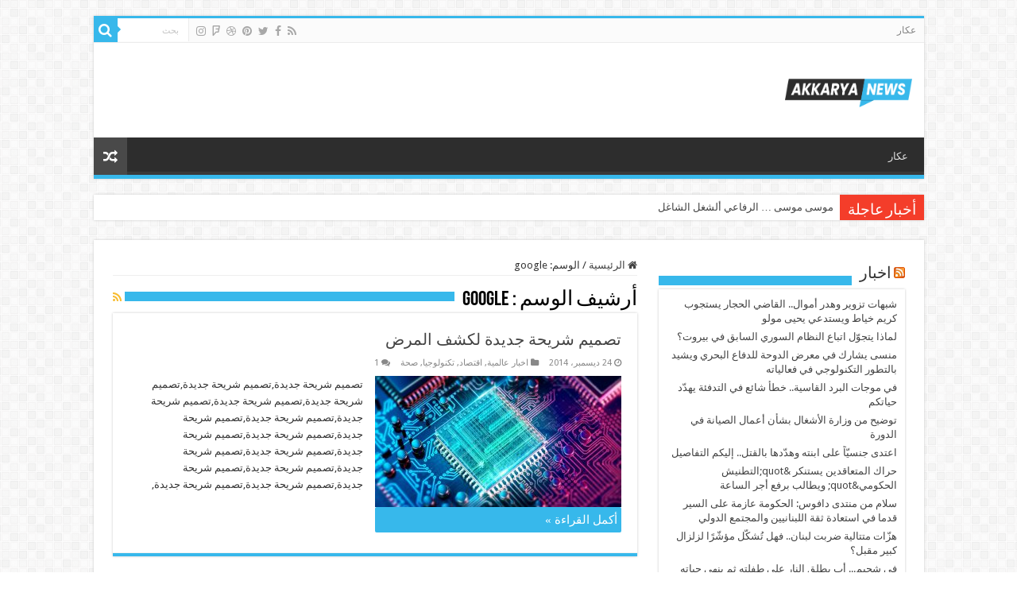

--- FILE ---
content_type: text/html; charset=UTF-8
request_url: https://akkarya.news/tag/google/
body_size: 48121
content:
<!DOCTYPE html>
<html dir="rtl" lang="ar" prefix="og: http://ogp.me/ns#">
<head>
<meta charset="UTF-8" />
<link rel="profile" href="http://gmpg.org/xfn/11" />
<link rel="pingback" href="https://akkarya.news/xmlrpc.php" />
<title>google &#8211; Akkarya</title>
<link rel='dns-prefetch' href='//fonts.googleapis.com' />
<link rel='dns-prefetch' href='//s.w.org' />
<link rel="alternate" type="application/rss+xml" title="Akkarya &laquo; الخلاصة" href="https://akkarya.news/feed/" />
<link rel="alternate" type="application/rss+xml" title="Akkarya &laquo; خلاصة التعليقات" href="https://akkarya.news/comments/feed/" />
<link rel="alternate" type="application/rss+xml" title="Akkarya &laquo; google خلاصة الوسوم" href="https://akkarya.news/tag/google/feed/" />
		<script type="text/javascript">
			window._wpemojiSettings = {"baseUrl":"https:\/\/s.w.org\/images\/core\/emoji\/13.0.0\/72x72\/","ext":".png","svgUrl":"https:\/\/s.w.org\/images\/core\/emoji\/13.0.0\/svg\/","svgExt":".svg","source":{"concatemoji":"https:\/\/akkarya.news\/wp-includes\/js\/wp-emoji-release.min.js"}};
			!function(e,a,t){var n,r,o,i=a.createElement("canvas"),p=i.getContext&&i.getContext("2d");function s(e,t){var a=String.fromCharCode;p.clearRect(0,0,i.width,i.height),p.fillText(a.apply(this,e),0,0);e=i.toDataURL();return p.clearRect(0,0,i.width,i.height),p.fillText(a.apply(this,t),0,0),e===i.toDataURL()}function c(e){var t=a.createElement("script");t.src=e,t.defer=t.type="text/javascript",a.getElementsByTagName("head")[0].appendChild(t)}for(o=Array("flag","emoji"),t.supports={everything:!0,everythingExceptFlag:!0},r=0;r<o.length;r++)t.supports[o[r]]=function(e){if(!p||!p.fillText)return!1;switch(p.textBaseline="top",p.font="600 32px Arial",e){case"flag":return s([127987,65039,8205,9895,65039],[127987,65039,8203,9895,65039])?!1:!s([55356,56826,55356,56819],[55356,56826,8203,55356,56819])&&!s([55356,57332,56128,56423,56128,56418,56128,56421,56128,56430,56128,56423,56128,56447],[55356,57332,8203,56128,56423,8203,56128,56418,8203,56128,56421,8203,56128,56430,8203,56128,56423,8203,56128,56447]);case"emoji":return!s([55357,56424,8205,55356,57212],[55357,56424,8203,55356,57212])}return!1}(o[r]),t.supports.everything=t.supports.everything&&t.supports[o[r]],"flag"!==o[r]&&(t.supports.everythingExceptFlag=t.supports.everythingExceptFlag&&t.supports[o[r]]);t.supports.everythingExceptFlag=t.supports.everythingExceptFlag&&!t.supports.flag,t.DOMReady=!1,t.readyCallback=function(){t.DOMReady=!0},t.supports.everything||(n=function(){t.readyCallback()},a.addEventListener?(a.addEventListener("DOMContentLoaded",n,!1),e.addEventListener("load",n,!1)):(e.attachEvent("onload",n),a.attachEvent("onreadystatechange",function(){"complete"===a.readyState&&t.readyCallback()})),(n=t.source||{}).concatemoji?c(n.concatemoji):n.wpemoji&&n.twemoji&&(c(n.twemoji),c(n.wpemoji)))}(window,document,window._wpemojiSettings);
		</script>
		<style type="text/css">
img.wp-smiley,
img.emoji {
	display: inline !important;
	border: none !important;
	box-shadow: none !important;
	height: 1em !important;
	width: 1em !important;
	margin: 0 .07em !important;
	vertical-align: -0.1em !important;
	background: none !important;
	padding: 0 !important;
}
</style>
	<link rel='stylesheet' id='wp-block-library-rtl-css'  href='https://akkarya.news/wp-includes/css/dist/block-library/style-rtl.min.css' type='text/css' media='all' />
<link rel='stylesheet' id='tie-style-css'  href='https://akkarya.news/wp-content/themes/sahifa/style.css' type='text/css' media='all' />
<link rel='stylesheet' id='tie-ilightbox-skin-css'  href='https://akkarya.news/wp-content/themes/sahifa/css/ilightbox/dark-skin/skin.css' type='text/css' media='all' />
<link rel='stylesheet' id='Droid+Sans-css'  href='https://fonts.googleapis.com/css?family=Droid+Sans%3Aregular%2C700' type='text/css' media='all' />
<script type='text/javascript' src='https://akkarya.news/wp-includes/js/jquery/jquery.js' id='jquery-core-js'></script>
<link rel="https://api.w.org/" href="https://akkarya.news/wp-json/" /><link rel="alternate" type="application/json" href="https://akkarya.news/wp-json/wp/v2/tags/32" /><link rel="EditURI" type="application/rsd+xml" title="RSD" href="https://akkarya.news/xmlrpc.php?rsd" />
<link rel="wlwmanifest" type="application/wlwmanifest+xml" href="https://akkarya.news/wp-includes/wlwmanifest.xml" /> 
<link rel="stylesheet" href="https://akkarya.news/wp-content/themes/sahifa/rtl.css" type="text/css" media="screen" /><meta name="generator" content="WordPress 5.5.17" />
<link rel="shortcut icon" href="https://akkarya.news/wp-content/themes/sahifa/favicon.ico" title="Favicon" />
<!--[if IE]>
<script type="text/javascript">jQuery(document).ready(function (){ jQuery(".menu-item").has("ul").children("a").attr("aria-haspopup", "true");});</script>
<![endif]-->
<!--[if lt IE 9]>
<script src="https://akkarya.news/wp-content/themes/sahifa/js/html5.js"></script>
<script src="https://akkarya.news/wp-content/themes/sahifa/js/selectivizr-min.js"></script>
<![endif]-->
<!--[if IE 9]>
<link rel="stylesheet" type="text/css" media="all" href="https://akkarya.news/wp-content/themes/sahifa/css/ie9.css" />
<![endif]-->
<!--[if IE 8]>
<link rel="stylesheet" type="text/css" media="all" href="https://akkarya.news/wp-content/themes/sahifa/css/ie8.css" />
<![endif]-->
<!--[if IE 7]>
<link rel="stylesheet" type="text/css" media="all" href="https://akkarya.news/wp-content/themes/sahifa/css/ie7.css" />
<![endif]-->


<meta name="viewport" content="width=device-width, initial-scale=1.0" />



<style type="text/css" media="screen">

body{
	font-family: 'Droid Sans';
}

#main-nav,
.cat-box-content,
#sidebar .widget-container,
.post-listing,
#commentform {
	border-bottom-color: #37b8eb;
}

.search-block .search-button,
#topcontrol,
#main-nav ul li.current-menu-item a,
#main-nav ul li.current-menu-item a:hover,
#main-nav ul li.current_page_parent a,
#main-nav ul li.current_page_parent a:hover,
#main-nav ul li.current-menu-parent a,
#main-nav ul li.current-menu-parent a:hover,
#main-nav ul li.current-page-ancestor a,
#main-nav ul li.current-page-ancestor a:hover,
.pagination span.current,
.share-post span.share-text,
.flex-control-paging li a.flex-active,
.ei-slider-thumbs li.ei-slider-element,
.review-percentage .review-item span span,
.review-final-score,
.button,
a.button,
a.more-link,
#main-content input[type="submit"],
.form-submit #submit,
#login-form .login-button,
.widget-feedburner .feedburner-subscribe,
input[type="submit"],
#buddypress button,
#buddypress a.button,
#buddypress input[type=submit],
#buddypress input[type=reset],
#buddypress ul.button-nav li a,
#buddypress div.generic-button a,
#buddypress .comment-reply-link,
#buddypress div.item-list-tabs ul li a span,
#buddypress div.item-list-tabs ul li.selected a,
#buddypress div.item-list-tabs ul li.current a,
#buddypress #members-directory-form div.item-list-tabs ul li.selected span,
#members-list-options a.selected,
#groups-list-options a.selected,
body.dark-skin #buddypress div.item-list-tabs ul li a span,
body.dark-skin #buddypress div.item-list-tabs ul li.selected a,
body.dark-skin #buddypress div.item-list-tabs ul li.current a,
body.dark-skin #members-list-options a.selected,
body.dark-skin #groups-list-options a.selected,
.search-block-large .search-button,
#featured-posts .flex-next:hover,
#featured-posts .flex-prev:hover,
a.tie-cart span.shooping-count,
.woocommerce span.onsale,
.woocommerce-page span.onsale ,
.woocommerce .widget_price_filter .ui-slider .ui-slider-handle,
.woocommerce-page .widget_price_filter .ui-slider .ui-slider-handle,
#check-also-close,
a.post-slideshow-next,
a.post-slideshow-prev,
.widget_price_filter .ui-slider .ui-slider-handle,
.quantity .minus:hover,
.quantity .plus:hover,
.mejs-container .mejs-controls .mejs-time-rail .mejs-time-current,
#reading-position-indicator  {
	background-color:#37b8eb;
}

::-webkit-scrollbar-thumb{
	background-color:#37b8eb !important;
}

#theme-footer,
#theme-header,
.top-nav ul li.current-menu-item:before,
#main-nav .menu-sub-content ,
#main-nav ul ul,
#check-also-box {
	border-top-color: #37b8eb;
}

.search-block:after {
	border-right-color:#37b8eb;
}

body.rtl .search-block:after {
	border-left-color:#37b8eb;
}

#main-nav ul > li.menu-item-has-children:hover > a:after,
#main-nav ul > li.mega-menu:hover > a:after {
	border-color:transparent transparent #37b8eb;
}

.widget.timeline-posts li a:hover,
.widget.timeline-posts li a:hover span.tie-date {
	color: #37b8eb;
}

.widget.timeline-posts li a:hover span.tie-date:before {
	background: #37b8eb;
	border-color: #37b8eb;
}

#order_review,
#order_review_heading {
	border-color: #37b8eb;
}


body {
	background-image : url(https://akkarya.news/wp-content/themes/sahifa/images/patterns/body-bg7.png);
	background-position: top center;
}

</style>

		<script type="text/javascript">
			/* <![CDATA[ */
				var sf_position = '0';
				var sf_templates = "<a href=\"{search_url_escaped}\">\u0639\u0631\u0636 \u0643\u0644 \u0627\u0644\u0646\u062a\u0627\u0626\u062c<\/a>";
				var sf_input = '.search-live';
				jQuery(document).ready(function(){
					jQuery(sf_input).ajaxyLiveSearch({"expand":false,"searchUrl":"https:\/\/akkarya.news\/?s=%s","text":"Search","delay":500,"iwidth":180,"width":315,"ajaxUrl":"https:\/\/akkarya.news\/wp-admin\/admin-ajax.php","rtl":0});
					jQuery(".live-search_ajaxy-selective-input").keyup(function() {
						var width = jQuery(this).val().length * 8;
						if(width < 50) {
							width = 50;
						}
						jQuery(this).width(width);
					});
					jQuery(".live-search_ajaxy-selective-search").click(function() {
						jQuery(this).find(".live-search_ajaxy-selective-input").focus();
					});
					jQuery(".live-search_ajaxy-selective-close").click(function() {
						jQuery(this).parent().remove();
					});
				});
			/* ]]> */
		</script>
				<style type="text/css" id="wp-custom-css">
			.logo {
  max-width: 160px;
}

.more-link {
    width: 50% !important;
    padding: 5px !important;
    font-size: 15px !important;
}

.stripe-line {
    background: #37b8eb;
    height: 12px;
    overflow: hidden;
    margin-top: 16px;
}



#main-nav ul li.menu-item-home a {
    background-image: url(images/home.png) !important;
    background-repeat: no-repeat !important;
    background-position: center -44px;
    text-indent: 0px;
    width: 100% !important;
}

@media only screen and (max-width: 600px) {
.logo {
  max-width: 160px;
	float: left !important;
}
}
  
		</style>
		</head>
<body id="top" class="rtl archive tag tag-google tag-32 lazy-enabled">

<div class="wrapper-outer">

	<div class="background-cover"></div>

	<aside id="slide-out">

			<div class="search-mobile">
			<form method="get" id="searchform-mobile" action="https://akkarya.news/">
				<button class="search-button" type="submit" value="بحث"><i class="fa fa-search"></i></button>
				<input type="text" id="s-mobile" name="s" title="بحث" value="بحث" onfocus="if (this.value == 'بحث') {this.value = '';}" onblur="if (this.value == '') {this.value = 'بحث';}"  />
			</form>
		</div><!-- .search-mobile /-->
	
			<div class="social-icons">
		<a class="ttip-none" title="Rss" href="https://akkarya.news/feed/" target="_blank"><i class="fa fa-rss"></i></a><a class="ttip-none" title="Facebook" href="https://www.facebook.com/TieLabs" target="_blank"><i class="fa fa-facebook"></i></a><a class="ttip-none" title="Twitter" href="https://twitter.com/TieLabs" target="_blank"><i class="fa fa-twitter"></i></a><a class="ttip-none" title="Pinterest" href="http://www.pinterest.com/mo3aser/" target="_blank"><i class="fa fa-pinterest"></i></a><a class="ttip-none" title="Dribbble" href="http://dribbble.com/mo3aser" target="_blank"><i class="fa fa-dribbble"></i></a><a class="ttip-none" title="Foursquare" href="https://foursquare.com/mo3aser" target="_blank"><i class="fa fa-foursquare"></i></a><a class="ttip-none" title="instagram" href="http://instagram.com/imo3aser" target="_blank"><i class="fa fa-instagram"></i></a>
			</div>

	
		<div id="mobile-menu" ></div>
	</aside><!-- #slide-out /-->

		<div id="wrapper" class="boxed">
		<div class="inner-wrapper">

		<header id="theme-header" class="theme-header">
						<div id="top-nav" class="top-nav">
				<div class="container">

			
				<div class="top-menu"><ul id="menu-yo" class="menu"><li id="menu-item-776" class="menu-item menu-item-type-taxonomy menu-item-object-category menu-item-776"><a href="https://akkarya.news/category/%d8%b9%d9%83%d8%a7%d8%b1/">عكار</a></li>
</ul></div>
						<div class="search-block">
						<form method="get" id="searchform-header" action="https://akkarya.news/">
							<button class="search-button" type="submit" value="بحث"><i class="fa fa-search"></i></button>
							<input class="search-live" type="text" id="s-header" name="s" title="بحث" value="بحث" onfocus="if (this.value == 'بحث') {this.value = '';}" onblur="if (this.value == '') {this.value = 'بحث';}"  />
						</form>
					</div><!-- .search-block /-->
			<div class="social-icons">
		<a class="ttip-none" title="Rss" href="https://akkarya.news/feed/" target="_blank"><i class="fa fa-rss"></i></a><a class="ttip-none" title="Facebook" href="https://www.facebook.com/TieLabs" target="_blank"><i class="fa fa-facebook"></i></a><a class="ttip-none" title="Twitter" href="https://twitter.com/TieLabs" target="_blank"><i class="fa fa-twitter"></i></a><a class="ttip-none" title="Pinterest" href="http://www.pinterest.com/mo3aser/" target="_blank"><i class="fa fa-pinterest"></i></a><a class="ttip-none" title="Dribbble" href="http://dribbble.com/mo3aser" target="_blank"><i class="fa fa-dribbble"></i></a><a class="ttip-none" title="Foursquare" href="https://foursquare.com/mo3aser" target="_blank"><i class="fa fa-foursquare"></i></a><a class="ttip-none" title="instagram" href="http://instagram.com/imo3aser" target="_blank"><i class="fa fa-instagram"></i></a>
			</div>

	
	
				</div><!-- .container /-->
			</div><!-- .top-menu /-->
			
		<div class="header-content">

					<a id="slide-out-open" class="slide-out-open" href="#"><span></span></a>
		
			<div class="logo" style=" margin-top:15px; margin-bottom:15px;">
			<h2>								<a title="Akkarya" href="https://akkarya.news/">
					<img src="https://akkarya.news/wp-content/uploads/2020/11/Akkarya-News.png" alt="Akkarya"  /><strong>Akkarya اخبار عكار و لبنان والعالم</strong>
				</a>
			</h2>			</div><!-- .logo /-->
						<div class="clear"></div>

		</div>
													<nav id="main-nav" class="fixed-enabled">
				<div class="container">

				
					<div class="main-menu"><ul id="menu-yo-1" class="menu"><li class="menu-item menu-item-type-taxonomy menu-item-object-category menu-item-776"><a href="https://akkarya.news/category/%d8%b9%d9%83%d8%a7%d8%b1/">عكار</a></li>
</ul></div>										<a href="https://akkarya.news/?tierand=1" class="random-article ttip" title="مقال عشوائي"><i class="fa fa-random"></i></a>
					
					
				</div>
			</nav><!-- .main-nav /-->
					</header><!-- #header /-->

		
	<div class="clear"></div>
	<div id="breaking-news" class="breaking-news">
		<span class="breaking-news-title"><i class="fa fa-bolt"></i> <span>أخبار عاجلة</span></span>
		
					<ul>
					<li><a href="https://akkarya.news/2023/02/25/%d9%85%d9%88%d8%b3%d9%89-%d9%85%d9%88%d8%b3%d9%89-%d8%a7%d9%84%d8%b1%d9%81%d8%a7%d8%b9%d9%8a-%d8%a3%d9%84%d8%b4%d8%ba%d9%84-%d8%a7%d9%84%d8%b4%d8%a7%d8%ba%d9%84/" title="موسى موسى &#8230; الرفاعي ألشغل الشاغل">موسى موسى &#8230; الرفاعي ألشغل الشاغل</a></li>
					<li><a href="https://akkarya.news/2022/08/18/%d9%85%d9%88%d8%b3%d9%89_%d9%85%d9%88%d8%b3%d9%89-%d8%ad%d9%83%d9%8a-%d8%a7%d9%86%d8%aa%d8%ae%d8%a7%d8%a8%d8%a7%d8%aa/" title="موسى_موسى: حكي انتخابات">موسى_موسى: حكي انتخابات</a></li>
					<li><a href="https://akkarya.news/2021/10/04/%d8%a7%d8%b7%d8%a8%d8%a7%d8%a1-%d8%a8%d8%b1%d9%82%d8%a7%d9%8a%d9%84-%d9%8a%d8%b3%d8%aa%d9%86%d9%83%d8%b1%d9%88%d9%86-%d9%85%d9%82%d8%aa%d9%84-%d8%a7%d9%84%d8%af%d9%83%d8%aa%d9%88%d8%b1-%d8%b3%d8%b9/" title="اطباء برقايل يستنكرون مقتل الدكتور سعيد">اطباء برقايل يستنكرون مقتل الدكتور سعيد</a></li>
					<li><a href="https://akkarya.news/2021/06/01/%d8%b7%d9%84%d9%8a%d8%b3-%d8%b1%d8%b4%d9%8a%d8%af-%d9%83%d8%b1%d8%a7%d9%85%d9%8a-%d9%84%d8%a7%d8%b2%d8%a7%d9%84-%d8%ad%d9%8a%d8%a7-%d9%81%d9%8a%d9%86%d8%a7/" title="طليس : رشيد كرامي لازال حيا فينا">طليس : رشيد كرامي لازال حيا فينا</a></li>
					<li><a href="https://akkarya.news/2021/05/17/%d8%b1%d8%b5%d8%a7%d8%b5-%d8%b7%d8%a7%d8%a6%d8%b4-%d9%81%d9%8a-%d8%a8%d8%b1%d9%82%d8%a7%d9%8a%d9%84/" title="رصاص طائش في برقايل">رصاص طائش في برقايل</a></li>
					<li><a href="https://akkarya.news/2021/04/18/%d9%88%d8%a7%d8%af%d9%8a-%d8%a7%d9%84%d8%ac%d8%a7%d9%85%d9%88%d8%b3-%d8%a8%d8%a8%d9%86%d9%8a%d9%86/" title="وادي الجاموس &#8230; ببنين">وادي الجاموس &#8230; ببنين</a></li>
					<li><a href="https://akkarya.news/2021/04/07/%d8%aa%d8%b4%d9%84%d9%8a%d8%ad/" title="تشليح">تشليح</a></li>
					<li><a href="https://akkarya.news/2021/04/02/%d8%a7%d9%84%d8%b9%d8%ab%d9%88%d8%b1-%d8%b9%d9%84%d9%89-%d8%ac%d8%ab%d8%ab-%d8%a7%d9%84%d9%81%d8%aa%d9%8a%d8%a7%d8%aa-%d8%a7%d9%84%d8%ab%d9%84%d8%a7%d8%ab-%d8%a8%d8%a7%d9%84%d9%82%d8%b1%d8%a8-%d9%85/" title="العثور على جثث الفتيات الثلاث بالقرب من بلدة الحميدية في طرطوس">العثور على جثث الفتيات الثلاث بالقرب من بلدة الحميدية في طرطوس</a></li>
					<li><a href="https://akkarya.news/2020/12/11/%d8%b7%d9%84%d9%8a%d8%b3-%d9%85%d9%88%d9%82%d8%b9-%d8%b1%d8%a6%d8%a7%d8%b3%d8%a9-%d8%a7%d9%84%d8%ad%d9%83%d9%88%d9%85%d8%a9-%d9%84%d9%85-%d9%88%d9%84%d9%86-%d9%8a%d9%83%d9%88%d9%86-%d8%b6%d8%b9/" title="طليس : موقع رئاسة الحكومة لم ولن يكون ضعيفا">طليس : موقع رئاسة الحكومة لم ولن يكون ضعيفا</a></li>
					<li><a href="https://akkarya.news/2020/11/20/%d8%a8%d8%b1%d9%82%d8%a7%d9%8a%d9%84-%d8%b8%d9%87%d9%88%d8%b1-%d8%a7%d9%84%d8%b6%d8%a8%d8%b9-%d8%a7%d9%84%d9%85%d9%86%d9%82%d8%b7/" title="برقايل ظهور الضبع المنقط">برقايل ظهور الضبع المنقط</a></li>
					</ul>
					
		
		<script type="text/javascript">
			jQuery(document).ready(function(){
								jQuery('#breaking-news ul').innerFade({animationType: 'fade', speed: 750 , timeout: 3500});
							});
					</script>
	</div> <!-- .breaking-news -->

	
	<div id="main-content" class="container">
	<div class="content">
		<nav id="crumbs"><a href="https://akkarya.news/"><span class="fa fa-home" aria-hidden="true"></span> الرئيسية</a><span class="delimiter">/</span><span class="current">الوسم: <span>google</span></span></nav>
		<div class="page-head">
		
			<h1 class="page-title">
				أرشيف الوسم : <span>google</span>			</h1>
			
						<a class="rss-cat-icon tooltip" title="الإشتراك في الخلاصات"  href="https://akkarya.news/tag/google/feed/"><i class="fa fa-rss"></i></a>
						
			<div class="stripe-line"></div>
			
						
		</div>
		
				<div class="post-listing archive-box">


	<article class="item-list">
	
		<h2 class="post-box-title">
			<a href="https://akkarya.news/2014/12/24/nexus-6-review/">تصميم شريحة جديدة لكشف المرض</a>
		</h2>
		
		<p class="post-meta">
	
		
	<span class="tie-date"><i class="fa fa-clock-o"></i>24 ديسمبر، 2014</span>	
	<span class="post-cats"><i class="fa fa-folder"></i><a href="https://akkarya.news/category/%d8%a7%d8%ae%d8%a8%d8%a7%d8%b1-%d8%b9%d8%a7%d9%84%d9%85%d9%8a%d8%a9/" rel="category tag">اخبار عالمية</a>, <a href="https://akkarya.news/category/%d8%a7%d9%82%d8%aa%d8%b5%d8%a7%d8%af/" rel="category tag">اقتصاد</a>, <a href="https://akkarya.news/category/%d8%aa%d9%83%d9%86%d9%88%d9%84%d9%88%d8%ac%d9%8a%d8%a7/" rel="category tag">تكنولوجيا</a>, <a href="https://akkarya.news/category/%d8%b5%d8%ad%d8%a9/" rel="category tag">صحة</a></span>
	
	<span class="post-comments"><i class="fa fa-comments"></i><a href="https://akkarya.news/2014/12/24/nexus-6-review/#comments">1</a></span>
</p>
					

		
			
		
		<div class="post-thumbnail">
			<a href="https://akkarya.news/2014/12/24/nexus-6-review/">
				<img width="310" height="165" src="https://akkarya.news/wp-content/uploads/2014/12/getty_692429144_370294-310x165.jpg" class="attachment-tie-medium size-tie-medium wp-post-image" alt="" loading="lazy" />				<span class="fa overlay-icon"></span>
			</a>
		</div><!-- post-thumbnail /-->
		
					
		<div class="entry">
			<p>تصميم شريحة جديدة,تصميم شريحة جديدة,تصميم شريحة جديدة,تصميم شريحة جديدة,تصميم شريحة جديدة,تصميم شريحة جديدة,تصميم شريحة جديدة,تصميم شريحة جديدة,تصميم شريحة جديدة,تصميم شريحة جديدة,تصميم شريحة جديدة,تصميم شريحة جديدة,تصميم شريحة جديدة,تصميم شريحة جديدة,تصميم شريحة جديدة,</p>
			<a class="more-link" href="https://akkarya.news/2014/12/24/nexus-6-review/">أكمل القراءة &raquo;</a>
		</div>

				
		<div class="clear"></div>
	</article><!-- .item-list -->
	
</div>
				
	</div> <!-- .content -->
	
<aside id="sidebar">
	<div class="theiaStickySidebar">
<div id="rss-2" class="widget widget_rss"><div class="widget-top"><h4><a class="rsswidget" href="https://www.lebanon24.com/Rss/News/1/%D9%84%D8%A8%D9%86%D8%A7%D9%86"><img class="rss-widget-icon" style="border:0" width="14" height="14" src="https://akkarya.news/wp-includes/images/rss.png" alt="RSS" /></a> <a class="rsswidget" href="https://www.lebanon24.com/">اخبار</a></h4><div class="stripe-line"></div></div>
						<div class="widget-container"><ul><li><a class='rsswidget' href='https://www.lebanon24.com/news/lebanon-news/1471266/lebanon24?src=rss-feeds&#038;utm_campaign=Softimpact-Rss-Feeds&#038;utm_source=SI-Rss-Feeds-Documents&#038;utm_term=Softimpact-Rss-Feeds-Documents&#038;utm_medium=SI-Rss-Feeds-1471266'>شبهات تزوير وهدر أموال.. القاضي الحجار يستجوب كريم خياط ويستدعي يحيى مولو</a></li><li><a class='rsswidget' href='https://www.lebanon24.com/news/lebanon-news/1471249/lebanon24?src=rss-feeds&#038;utm_campaign=Softimpact-Rss-Feeds&#038;utm_source=SI-Rss-Feeds-Documents&#038;utm_term=Softimpact-Rss-Feeds-Documents&#038;utm_medium=SI-Rss-Feeds-1471249'>لماذا يتجوّل اتباع النظام السوري السابق في بيروت؟</a></li><li><a class='rsswidget' href='https://www.lebanon24.com/news/lebanon-news/1471253/lebanon24?src=rss-feeds&#038;utm_campaign=Softimpact-Rss-Feeds&#038;utm_source=SI-Rss-Feeds-Documents&#038;utm_term=Softimpact-Rss-Feeds-Documents&#038;utm_medium=SI-Rss-Feeds-1471253'>منسى يشارك في معرض الدوحة للدفاع البحري ويشيد بالتطور التكنولوجي في فعالياته</a></li><li><a class='rsswidget' href='https://www.lebanon24.com/news/lebanon-news/1471229/lebanon24?src=rss-feeds&#038;utm_campaign=Softimpact-Rss-Feeds&#038;utm_source=SI-Rss-Feeds-Documents&#038;utm_term=Softimpact-Rss-Feeds-Documents&#038;utm_medium=SI-Rss-Feeds-1471229'>في موجات البرد القاسية.. خطأ شائع في التدفئة يهدّد حياتكم</a></li><li><a class='rsswidget' href='https://www.lebanon24.com/news/lebanon-news/1471247/lebanon24?src=rss-feeds&#038;utm_campaign=Softimpact-Rss-Feeds&#038;utm_source=SI-Rss-Feeds-Documents&#038;utm_term=Softimpact-Rss-Feeds-Documents&#038;utm_medium=SI-Rss-Feeds-1471247'>توضيح من وزارة الأشغال بشأن أعمال الصيانة في الدورة</a></li><li><a class='rsswidget' href='https://www.lebanon24.com/news/lebanon-news/1471236/lebanon24?src=rss-feeds&#038;utm_campaign=Softimpact-Rss-Feeds&#038;utm_source=SI-Rss-Feeds-Documents&#038;utm_term=Softimpact-Rss-Feeds-Documents&#038;utm_medium=SI-Rss-Feeds-1471236'>اعتدى جنسيّاً على ابنته وهدّدها بالقتل.. إليكم التفاصيل</a></li><li><a class='rsswidget' href='https://www.lebanon24.com/news/lebanon-news/1471233/lebanon24?src=rss-feeds&#038;utm_campaign=Softimpact-Rss-Feeds&#038;utm_source=SI-Rss-Feeds-Documents&#038;utm_term=Softimpact-Rss-Feeds-Documents&#038;utm_medium=SI-Rss-Feeds-1471233'>حراك المتعاقدين يستنكر &amp;quot;التطنيش الحكومي&amp;quot; ويطالب برفع أجر الساعة</a></li><li><a class='rsswidget' href='https://www.lebanon24.com/news/lebanon-news/1471235/lebanon24?src=rss-feeds&#038;utm_campaign=Softimpact-Rss-Feeds&#038;utm_source=SI-Rss-Feeds-Documents&#038;utm_term=Softimpact-Rss-Feeds-Documents&#038;utm_medium=SI-Rss-Feeds-1471235'>سلام من منتدى دافوس: الحكومة عازمة على السير قدما في استعادة ثقة اللبنانيين والمجتمع الدولي</a></li><li><a class='rsswidget' href='https://www.lebanon24.com/news/lebanon-news/1471222/lebanon24?src=rss-feeds&#038;utm_campaign=Softimpact-Rss-Feeds&#038;utm_source=SI-Rss-Feeds-Documents&#038;utm_term=Softimpact-Rss-Feeds-Documents&#038;utm_medium=SI-Rss-Feeds-1471222'>هزّات متتالية ضربت لبنان.. فهل تُشكّل مؤشّرًا لزلزال كبير مقبل؟</a></li><li><a class='rsswidget' href='https://www.lebanon24.com/news/lebanon-news/1471216/lebanon24?src=rss-feeds&#038;utm_campaign=Softimpact-Rss-Feeds&#038;utm_source=SI-Rss-Feeds-Documents&#038;utm_term=Softimpact-Rss-Feeds-Documents&#038;utm_medium=SI-Rss-Feeds-1471216'>في شحيم... أب يطلق النار على طفلته ثم ينهي حياته</a></li></ul></div></div><!-- .widget /-->	</div><!-- .theiaStickySidebar /-->
</aside><!-- #sidebar /-->	<div class="clear"></div>
</div><!-- .container /-->
<div class="e3lan e3lan-bottom">		</div>
<footer id="theme-footer">
	<div id="footer-widget-area" class="footer-4c">

			<div id="footer-first" class="footer-widgets-box">
			<div id="archives-2" class="footer-widget widget_archive"><div class="footer-widget-top"><h4>الأرشيف</h4></div>
						<div class="footer-widget-container">
			<ul>
					<li><a href='https://akkarya.news/2025/12/'>ديسمبر 2025</a></li>
	<li><a href='https://akkarya.news/2025/10/'>أكتوبر 2025</a></li>
	<li><a href='https://akkarya.news/2025/09/'>سبتمبر 2025</a></li>
	<li><a href='https://akkarya.news/2025/08/'>أغسطس 2025</a></li>
	<li><a href='https://akkarya.news/2025/07/'>يوليو 2025</a></li>
	<li><a href='https://akkarya.news/2025/06/'>يونيو 2025</a></li>
	<li><a href='https://akkarya.news/2025/05/'>مايو 2025</a></li>
	<li><a href='https://akkarya.news/2025/04/'>أبريل 2025</a></li>
	<li><a href='https://akkarya.news/2025/02/'>فبراير 2025</a></li>
	<li><a href='https://akkarya.news/2025/01/'>يناير 2025</a></li>
	<li><a href='https://akkarya.news/2024/11/'>نوفمبر 2024</a></li>
	<li><a href='https://akkarya.news/2024/09/'>سبتمبر 2024</a></li>
	<li><a href='https://akkarya.news/2024/08/'>أغسطس 2024</a></li>
	<li><a href='https://akkarya.news/2024/07/'>يوليو 2024</a></li>
	<li><a href='https://akkarya.news/2024/06/'>يونيو 2024</a></li>
	<li><a href='https://akkarya.news/2024/05/'>مايو 2024</a></li>
	<li><a href='https://akkarya.news/2024/03/'>مارس 2024</a></li>
	<li><a href='https://akkarya.news/2024/02/'>فبراير 2024</a></li>
	<li><a href='https://akkarya.news/2023/11/'>نوفمبر 2023</a></li>
	<li><a href='https://akkarya.news/2023/09/'>سبتمبر 2023</a></li>
	<li><a href='https://akkarya.news/2023/08/'>أغسطس 2023</a></li>
	<li><a href='https://akkarya.news/2023/07/'>يوليو 2023</a></li>
	<li><a href='https://akkarya.news/2023/06/'>يونيو 2023</a></li>
	<li><a href='https://akkarya.news/2023/05/'>مايو 2023</a></li>
	<li><a href='https://akkarya.news/2023/04/'>أبريل 2023</a></li>
	<li><a href='https://akkarya.news/2023/03/'>مارس 2023</a></li>
	<li><a href='https://akkarya.news/2023/02/'>فبراير 2023</a></li>
	<li><a href='https://akkarya.news/2023/01/'>يناير 2023</a></li>
	<li><a href='https://akkarya.news/2022/12/'>ديسمبر 2022</a></li>
	<li><a href='https://akkarya.news/2022/10/'>أكتوبر 2022</a></li>
	<li><a href='https://akkarya.news/2022/08/'>أغسطس 2022</a></li>
	<li><a href='https://akkarya.news/2022/07/'>يوليو 2022</a></li>
	<li><a href='https://akkarya.news/2022/04/'>أبريل 2022</a></li>
	<li><a href='https://akkarya.news/2022/03/'>مارس 2022</a></li>
	<li><a href='https://akkarya.news/2022/02/'>فبراير 2022</a></li>
	<li><a href='https://akkarya.news/2022/01/'>يناير 2022</a></li>
	<li><a href='https://akkarya.news/2021/12/'>ديسمبر 2021</a></li>
	<li><a href='https://akkarya.news/2021/11/'>نوفمبر 2021</a></li>
	<li><a href='https://akkarya.news/2021/10/'>أكتوبر 2021</a></li>
	<li><a href='https://akkarya.news/2021/09/'>سبتمبر 2021</a></li>
	<li><a href='https://akkarya.news/2021/08/'>أغسطس 2021</a></li>
	<li><a href='https://akkarya.news/2021/07/'>يوليو 2021</a></li>
	<li><a href='https://akkarya.news/2021/06/'>يونيو 2021</a></li>
	<li><a href='https://akkarya.news/2021/05/'>مايو 2021</a></li>
	<li><a href='https://akkarya.news/2021/04/'>أبريل 2021</a></li>
	<li><a href='https://akkarya.news/2021/03/'>مارس 2021</a></li>
	<li><a href='https://akkarya.news/2021/02/'>فبراير 2021</a></li>
	<li><a href='https://akkarya.news/2021/01/'>يناير 2021</a></li>
	<li><a href='https://akkarya.news/2020/12/'>ديسمبر 2020</a></li>
	<li><a href='https://akkarya.news/2020/11/'>نوفمبر 2020</a></li>
	<li><a href='https://akkarya.news/2015/01/'>يناير 2015</a></li>
	<li><a href='https://akkarya.news/2014/12/'>ديسمبر 2014</a></li>
	<li><a href='https://akkarya.news/2014/11/'>نوفمبر 2014</a></li>
	<li><a href='https://akkarya.news/2014/10/'>أكتوبر 2014</a></li>
	<li><a href='https://akkarya.news/2014/09/'>سبتمبر 2014</a></li>
	<li><a href='https://akkarya.news/2014/08/'>أغسطس 2014</a></li>
			</ul>

			</div></div><!-- .widget /--><div id="categories-2" class="footer-widget widget_categories"><div class="footer-widget-top"><h4>تصنيفات</h4></div>
						<div class="footer-widget-container">
			<ul>
					<li class="cat-item cat-item-22"><a href="https://akkarya.news/category/%d8%a7%d8%ae%d8%a8%d8%a7%d8%b1-%d8%b9%d8%a7%d9%84%d9%85%d9%8a%d8%a9/" title="Et ullamcorper sollicitudin elit odio consequat mauris, wisi velit tortor semper vel feugiat dui, ultricies lacus. Congue mattis luctus, quam orci mi semper
">اخبار عالمية</a>
</li>
	<li class="cat-item cat-item-14"><a href="https://akkarya.news/category/%d8%a7%d9%82%d8%aa%d8%b5%d8%a7%d8%af/">اقتصاد</a>
</li>
	<li class="cat-item cat-item-15"><a href="https://akkarya.news/category/%d8%a7%d9%85%d8%b1%d8%a3%d8%a9/" title="Ut wisi luctus ullamcorper. Et ullamcorper sollicitudin elit odio consequat mauris, wisi velit tortor semper vel feugiat dui, ultricies lacus. Congue mattis luctus, quam orci mi semper
">امرأة</a>
</li>
	<li class="cat-item cat-item-21"><a href="https://akkarya.news/category/%d8%aa%d9%83%d9%86%d9%88%d9%84%d9%88%d8%ac%d9%8a%d8%a7/" title="Ut wisi luctus ullamcorper. Et ullamcorper sollicitudin elit odio consequat mauris, wisi velit tortor semper vel feugiat dui, ultricies lacus. Congue mattis luctus, quam orci mi semper
">تكنولوجيا</a>
</li>
	<li class="cat-item cat-item-51"><a href="https://akkarya.news/category/%d8%ae%d8%a8%d8%b1-%d8%b9%d8%a7%d8%ac%d9%84/">خبر عاجل</a>
</li>
	<li class="cat-item cat-item-25"><a href="https://akkarya.news/category/%d8%b1%d9%8a%d8%a7%d8%b6%d8%a9/">رياضة</a>
</li>
	<li class="cat-item cat-item-17"><a href="https://akkarya.news/category/%d8%b2%d8%b1%d8%a7%d8%b9%d8%a9/">زراعة</a>
</li>
	<li class="cat-item cat-item-8"><a href="https://akkarya.news/category/%d8%b5%d8%ad%d8%a9/">صحة</a>
</li>
	<li class="cat-item cat-item-13"><a href="https://akkarya.news/category/%d8%b5%d9%88%d8%aa-%d8%a7%d9%84%d9%85%d9%88%d8%a7%d8%b7%d9%86/">صوت المواطن</a>
</li>
	<li class="cat-item cat-item-12"><a href="https://akkarya.news/category/%d8%b9%d9%83%d8%a7%d8%b1/">عكار</a>
</li>
	<li class="cat-item cat-item-1"><a href="https://akkarya.news/category/%d8%ba%d9%8a%d8%b1-%d9%85%d8%b5%d9%86%d9%81/">غير مصنف</a>
</li>
	<li class="cat-item cat-item-11"><a href="https://akkarya.news/category/%d9%81%d9%86/">فن</a>
</li>
	<li class="cat-item cat-item-2"><a href="https://akkarya.news/category/%d9%85%d8%ad%d9%84%d9%8a%d8%a7%d8%aa/">محليات</a>
</li>
			</ul>

			</div></div><!-- .widget /--><div id="meta-2" class="footer-widget widget_meta"><div class="footer-widget-top"><h4>منوعات</h4></div>
						<div class="footer-widget-container">
		<ul>
						<li><a href="https://akkarya.news/wp-login.php">تسجيل الدخول</a></li>
			<li><a href="https://akkarya.news/feed/">خلاصات Feed الإدخالات</a></li>
			<li><a href="https://akkarya.news/comments/feed/">خلاصة التعليقات</a></li>

			<li><a href="https://ar.wordpress.org/">WordPress.org</a></li>
		</ul>

		</div></div><!-- .widget /-->		</div>
	
			<div id="footer-second" class="footer-widgets-box">
			<div id="posts-list-widget-3" class="footer-widget posts-list"><div class="footer-widget-top"><h4>Random Posts		</h4></div>
						<div class="footer-widget-container">				<ul>
							<li >
						<h3><a href="https://akkarya.news/2020/12/26/%e2%9d%a4%ef%b8%8f%f0%9f%92%9a-%d8%b0%d9%83%d8%b1%d9%8a%d8%a7%d8%aa-%d8%a3%d9%8a%d8%a7%d9%85-%d8%b2%d9%85%d8%a7%d9%86-%f0%9f%92%9a%e2%99%a5%ef%b8%8f/">❤️💚 ذكريات أيام زمان 💚♥️</a></h3>
			<span class="tie-date"><i class="fa fa-clock-o"></i>26 ديسمبر، 2020</span>		</li>
				<li >
						<h3><a href="https://akkarya.news/2021/01/19/%d8%b7%d9%84%d9%8a%d8%b3-%d8%a7%d9%84%d8%b3%d8%b1%d9%82%d8%a9-%d8%ac%d8%b1%d9%8a%d9%85%d8%a9-%d8%a8%d8%ad%d9%82-%d8%a7%d9%87%d9%84%d9%86%d8%a7/">طليس: السرقة جريمة بحق اهلنا</a></h3>
			<span class="tie-date"><i class="fa fa-clock-o"></i>19 يناير، 2021</span>		</li>
				<li >
							<div class="post-thumbnail">
					<a href="https://akkarya.news/2025/01/27/%d8%aa%d9%88%d9%82%d9%8a%d8%b9-%d8%a8%d8%b1%d9%88%d8%aa%d9%88%d9%83%d9%88%d9%84-%d8%aa%d8%b9%d8%a7%d9%88%d9%86-%d8%a8%d9%8a%d9%86-%d8%ac%d8%a7%d9%85%d8%b9%d8%a9-%d8%a7%d9%84%d9%85%d8%af%d9%8a%d9%86-2/" rel="bookmark"><img width="110" height="75" src="https://akkarya.news/wp-content/uploads/2025/01/IMG-20250127-WA0060-1-110x75.jpg" class="attachment-tie-small size-tie-small wp-post-image" alt="" loading="lazy" /><span class="fa overlay-icon"></span></a>
				</div><!-- post-thumbnail /-->
						<h3><a href="https://akkarya.news/2025/01/27/%d8%aa%d9%88%d9%82%d9%8a%d8%b9-%d8%a8%d8%b1%d9%88%d8%aa%d9%88%d9%83%d9%88%d9%84-%d8%aa%d8%b9%d8%a7%d9%88%d9%86-%d8%a8%d9%8a%d9%86-%d8%ac%d8%a7%d9%85%d8%b9%d8%a9-%d8%a7%d9%84%d9%85%d8%af%d9%8a%d9%86-2/">توقيع بروتوكول تعاون بين جامعة المدينة ووكالة الأنباء الدولية لحقوق الإنسان برعاية النائب فيصل كرامي</a></h3>
			<span class="tie-date"><i class="fa fa-clock-o"></i>27 يناير، 2025</span>		</li>
				<li >
							<div class="post-thumbnail">
					<a href="https://akkarya.news/2021/09/11/%d8%b7%d8%b1%d9%8a%d9%82-%d8%a7%d9%84%d8%b9%d9%88%d8%af%d8%a9-%d9%82%d8%af-%d9%84%d8%a7-%d8%aa%d8%ac%d8%af%d9%88%d9%86-%d9%88%d8%b7%d9%86%d8%a7%d9%8b-%d9%85%d8%b1%d8%b3%d8%a7%d9%84-%d8%a7/" rel="bookmark"><img width="110" height="75" src="https://akkarya.news/wp-content/uploads/2021/07/IMG-20210712-WA0058-1-110x75.jpg" class="attachment-tie-small size-tie-small wp-post-image" alt="" loading="lazy" /><span class="fa overlay-icon"></span></a>
				</div><!-- post-thumbnail /-->
						<h3><a href="https://akkarya.news/2021/09/11/%d8%b7%d8%b1%d9%8a%d9%82-%d8%a7%d9%84%d8%b9%d9%88%d8%af%d8%a9-%d9%82%d8%af-%d9%84%d8%a7-%d8%aa%d8%ac%d8%af%d9%88%d9%86-%d9%88%d8%b7%d9%86%d8%a7%d9%8b-%d9%85%d8%b1%d8%b3%d8%a7%d9%84-%d8%a7/">طريق العودة.. قد لا تجدون وطناً!… مرسال الترس</a></h3>
			<span class="tie-date"><i class="fa fa-clock-o"></i>11 سبتمبر، 2021</span>		</li>
				<li >
						<h3><a href="https://akkarya.news/2020/11/14/%d8%a7%d9%84%d8%a7%d9%85-%d9%87%d9%8a-%d8%a7%d9%84%d8%af%d9%86%d9%8a%d8%a7/">الام هي الدنيا</a></h3>
			<span class="tie-date"><i class="fa fa-clock-o"></i>14 نوفمبر، 2020</span>		</li>
						</ul>
		<div class="clear"></div>
	</div></div><!-- .widget /-->		</div><!-- #second .widget-area -->
	

			<div id="footer-third" class="footer-widgets-box">
			<div id="posts-list-widget-4" class="footer-widget posts-list"><div class="footer-widget-top"><h4>Latest Posts		</h4></div>
						<div class="footer-widget-container">				<ul>
							<li >
							<div class="post-thumbnail">
					<a href="https://akkarya.news/2025/12/22/%d8%b2%d9%8a%d8%a7%d8%b1%d8%a9-%d8%aa%d8%a7%d8%b1%d9%8a%d8%ae%d9%8a%d8%a9-%d9%84%d8%b1%d8%a6%d9%8a%d8%b3-%d8%aa%d8%ac%d9%85%d9%91%d8%b9-%d8%b1%d8%ac%d8%a7%d9%84-%d9%88%d8%b3%d9%8a%d8%af%d8%a7%d8%aa/" rel="bookmark"><img width="110" height="75" src="https://akkarya.news/wp-content/uploads/2026/01/FB_IMG_1768744561968-110x75.jpg" class="attachment-tie-small size-tie-small wp-post-image" alt="" loading="lazy" /><span class="fa overlay-icon"></span></a>
				</div><!-- post-thumbnail /-->
						<h3><a href="https://akkarya.news/2025/12/22/%d8%b2%d9%8a%d8%a7%d8%b1%d8%a9-%d8%aa%d8%a7%d8%b1%d9%8a%d8%ae%d9%8a%d8%a9-%d9%84%d8%b1%d8%a6%d9%8a%d8%b3-%d8%aa%d8%ac%d9%85%d9%91%d8%b9-%d8%b1%d8%ac%d8%a7%d9%84-%d9%88%d8%b3%d9%8a%d8%af%d8%a7%d8%aa/">المشاريع” في عكار تحتفل بذكرى الإسراء والمعراج عكار_موسى موسى</a></h3>
			 <span class="tie-date"><i class="fa fa-clock-o"></i>‏4 أسابيع مضت</span>		</li>
				<li >
							<div class="post-thumbnail">
					<a href="https://akkarya.news/2025/10/31/%d8%aa%d8%ad%d8%b1%d9%83-%d9%85%d8%af%d9%86%d9%8a-%d9%81%d9%8a-%d8%b9%d9%83%d8%a7%d8%b1-%d9%84%d9%84%d9%85%d8%b7%d8%a7%d9%84%d8%a8%d8%a9-%d8%a8%d8%a7%d9%84%d8%a7%d9%81%d8%b1%d8%a7%d8%ac-%d8%b9%d9%86/" rel="bookmark"><img width="110" height="75" src="https://akkarya.news/wp-content/uploads/2025/10/FB_IMG_1761916670712-110x75.jpg" class="attachment-tie-small size-tie-small wp-post-image" alt="" loading="lazy" /><span class="fa overlay-icon"></span></a>
				</div><!-- post-thumbnail /-->
						<h3><a href="https://akkarya.news/2025/10/31/%d8%aa%d8%ad%d8%b1%d9%83-%d9%85%d8%af%d9%86%d9%8a-%d9%81%d9%8a-%d8%b9%d9%83%d8%a7%d8%b1-%d9%84%d9%84%d9%85%d8%b7%d8%a7%d9%84%d8%a8%d8%a9-%d8%a8%d8%a7%d9%84%d8%a7%d9%81%d8%b1%d8%a7%d8%ac-%d8%b9%d9%86/">تحرك مدني في عكار للمطالبة بالافراج عن السجنا</a></h3>
			 <span class="tie-date"><i class="fa fa-clock-o"></i>31 أكتوبر، 2025</span>		</li>
				<li >
						<h3><a href="https://akkarya.news/2025/10/20/%d8%ac%d9%84%d8%b3-%d8%a7%d9%84%d9%88%d8%b7%d9%86%d9%8a-%d9%84%d9%84%d8%a5%d8%b9%d9%84%d8%a7%d9%85-%d9%8a%d9%85%d9%86%d8%ad-%d8%a7%d9%84%d9%85%d9%88%d8%a7%d9%82%d8%b9-%d8%a7%d9%84%d8%a5%d9%84%d9%83/">جلس الوطني للإعلام يمنح المواقع الإلكترونية المخالفة فرصة أخيرة قبل سحب العلم وخبر</a></h3>
			 <span class="tie-date"><i class="fa fa-clock-o"></i>20 أكتوبر، 2025</span>		</li>
				<li >
							<div class="post-thumbnail">
					<a href="https://akkarya.news/2025/10/07/%d8%a7%d9%84%d9%85%d8%b4%d8%a7%d8%b1%d9%8a%d8%b9%d8%aa%d9%81%d8%aa%d8%aa%d8%ad-%d9%85%d8%a8%d9%86%d9%89-%d8%ac%d8%af%d9%8a%d8%af-%d9%88%d8%aa%d9%83%d8%b1%d9%85-%d8%b7%d9%84%d8%a7%d8%a8%d9%87%d8%a7/" rel="bookmark"><img width="110" height="75" src="https://akkarya.news/wp-content/uploads/2025/10/IMG-20251018-WA0020-110x75.jpg" class="attachment-tie-small size-tie-small wp-post-image" alt="" loading="lazy" /><span class="fa overlay-icon"></span></a>
				</div><!-- post-thumbnail /-->
						<h3><a href="https://akkarya.news/2025/10/07/%d8%a7%d9%84%d9%85%d8%b4%d8%a7%d8%b1%d9%8a%d8%b9%d8%aa%d9%81%d8%aa%d8%aa%d8%ad-%d9%85%d8%a8%d9%86%d9%89-%d8%ac%d8%af%d9%8a%d8%af-%d9%88%d8%aa%d9%83%d8%b1%d9%85-%d8%b7%d9%84%d8%a7%d8%a8%d9%87%d8%a7/">محفوظ: سلام مختلف ومتفهّم وسيكون له حضوره الفاعل والجامع في الحاضر والمستقبل</a></h3>
			 <span class="tie-date"><i class="fa fa-clock-o"></i>7 أكتوبر، 2025</span>		</li>
				<li >
							<div class="post-thumbnail">
					<a href="https://akkarya.news/2025/09/17/%d8%ac%d9%8a%d9%86-%d8%a8%d9%8a%d8%b1%d9%83%d9%86-%d8%a3%d9%8a%d9%82%d9%88%d9%86%d8%a9-%d8%a7%d9%84%d8%ad%d8%b1%d9%8a%d8%a9-%d8%a7%d9%84%d8%aa%d9%8a-%d8%b5%d9%86%d8%b9%d8%aa-%d8%a3%d8%b3/" rel="bookmark"><img width="110" height="75" src="https://akkarya.news/wp-content/uploads/2025/09/FB_IMG_1758120129003-110x75.jpg" class="attachment-tie-small size-tie-small wp-post-image" alt="" loading="lazy" /><span class="fa overlay-icon"></span></a>
				</div><!-- post-thumbnail /-->
						<h3><a href="https://akkarya.news/2025/09/17/%d8%ac%d9%8a%d9%86-%d8%a8%d9%8a%d8%b1%d9%83%d9%86-%d8%a3%d9%8a%d9%82%d9%88%d9%86%d8%a9-%d8%a7%d9%84%d8%ad%d8%b1%d9%8a%d8%a9-%d8%a7%d9%84%d8%aa%d9%8a-%d8%b5%d9%86%d8%b9%d8%aa-%d8%a3%d8%b3/">جين بيركن… أيقونة الحرية التي صنعت أسطورة من الرغبة</a></h3>
			 <span class="tie-date"><i class="fa fa-clock-o"></i>17 سبتمبر، 2025</span>		</li>
						</ul>
		<div class="clear"></div>
	</div></div><!-- .widget /-->		</div><!-- #third .widget-area -->
	
			<div id="footer-fourth" class="footer-widgets-box">
			<div id="comments_avatar-widget-2" class="footer-widget comments-avatar"><div class="footer-widget-top"><h4>Recent Comments		</h4></div>
						<div class="footer-widget-container">			<ul>
			<li>
		<div class="post-thumbnail" style="width:50px">
			<img alt='' src='https://secure.gravatar.com/avatar/d7a973c7dab26985da5f961be7b74480?s=50&#038;d=mm&#038;r=g' srcset='https://secure.gravatar.com/avatar/d7a973c7dab26985da5f961be7b74480?s=100&#038;d=mm&#038;r=g 2x' class='avatar avatar-50 photo' height='50' width='50' loading='lazy'/>		</div>
		<a href="https://akkarya.news/2020/11/10/%d8%a3%d9%87%d9%84%d8%a7-%d8%a8%d8%a7%d9%84%d8%b9%d8%a7%d9%84%d9%85/#comment-1">
		مُعلِق ووردبريس: مرحبًا، هذا تعليق. للبدء بالإشراف، التحرير، وحذف التعليقات، من فضلك قم بزيارة شا... </a>
	</li>
	<li>
		<div class="post-thumbnail" style="width:50px">
			<img alt='' src='https://secure.gravatar.com/avatar/b642b4217b34b1e8d3bd915fc65c4452?s=50&#038;d=mm&#038;r=g' srcset='https://secure.gravatar.com/avatar/b642b4217b34b1e8d3bd915fc65c4452?s=100&#038;d=mm&#038;r=g 2x' class='avatar avatar-50 photo' height='50' width='50' loading='lazy'/>		</div>
		<a href="https://akkarya.news/2014/12/24/nexus-6-review/#comment-8">
		John Doe: Comment Test I care. So, what do you think of her, Han? Don’t underestimate the... </a>
	</li>
	<li>
		<div class="post-thumbnail" style="width:50px">
			<img alt='' src='https://secure.gravatar.com/avatar/b642b4217b34b1e8d3bd915fc65c4452?s=50&#038;d=mm&#038;r=g' srcset='https://secure.gravatar.com/avatar/b642b4217b34b1e8d3bd915fc65c4452?s=100&#038;d=mm&#038;r=g 2x' class='avatar avatar-50 photo' height='50' width='50' loading='lazy'/>		</div>
		<a href="https://akkarya.news/2015/01/30/13000-people-have-bought-our-theme/#comment-7">
		John Doe: Comment Test again I care. So, what do you think of her, Han? Don’t underestimat... </a>
	</li>
	<li>
		<div class="post-thumbnail" style="width:50px">
			<img alt='' src='https://secure.gravatar.com/avatar/b642b4217b34b1e8d3bd915fc65c4452?s=50&#038;d=mm&#038;r=g' srcset='https://secure.gravatar.com/avatar/b642b4217b34b1e8d3bd915fc65c4452?s=100&#038;d=mm&#038;r=g 2x' class='avatar avatar-50 photo' height='50' width='50' loading='lazy'/>		</div>
		<a href="https://akkarya.news/2015/01/30/13000-people-have-bought-our-theme/#comment-6">
		John Doe: Comment Test 3 I care. So, what do you think of her, Han? Don’t underestimate th... </a>
	</li>
	<li>
		<div class="post-thumbnail" style="width:50px">
			<img alt='' src='https://secure.gravatar.com/avatar/b642b4217b34b1e8d3bd915fc65c4452?s=50&#038;d=mm&#038;r=g' srcset='https://secure.gravatar.com/avatar/b642b4217b34b1e8d3bd915fc65c4452?s=100&#038;d=mm&#038;r=g 2x' class='avatar avatar-50 photo' height='50' width='50' loading='lazy'/>		</div>
		<a href="https://akkarya.news/2015/01/30/13000-people-have-bought-our-theme/#comment-5">
		John Doe: Comment Test 2 I care. So, what do you think of her, Han? Don’t underestimate th... </a>
	</li>
		</ul>
	</div></div><!-- .widget /-->		</div><!-- #fourth .widget-area -->
		
	</div><!-- #footer-widget-area -->
	<div class="clear"></div>
</footer><!-- .Footer /-->
				
<div class="clear"></div>
<div class="footer-bottom">
	<div class="container">
		<div class="alignright">
			Powered by <a href="http://wordpress.org">WordPress</a> | Designed by <a href="http://tielabs.com/">TieLabs</a>		</div>
				<div class="social-icons">
		<a class="ttip-none" title="Rss" href="https://akkarya.news/feed/" target="_blank"><i class="fa fa-rss"></i></a><a class="ttip-none" title="Facebook" href="https://www.facebook.com/TieLabs" target="_blank"><i class="fa fa-facebook"></i></a><a class="ttip-none" title="Twitter" href="https://twitter.com/TieLabs" target="_blank"><i class="fa fa-twitter"></i></a><a class="ttip-none" title="Pinterest" href="http://www.pinterest.com/mo3aser/" target="_blank"><i class="fa fa-pinterest"></i></a><a class="ttip-none" title="Dribbble" href="http://dribbble.com/mo3aser" target="_blank"><i class="fa fa-dribbble"></i></a><a class="ttip-none" title="Foursquare" href="https://foursquare.com/mo3aser" target="_blank"><i class="fa fa-foursquare"></i></a><a class="ttip-none" title="instagram" href="http://instagram.com/imo3aser" target="_blank"><i class="fa fa-instagram"></i></a>
			</div>

		
		<div class="alignleft">
			© Copyright 2026, All Rights Reserved		</div>
		<div class="clear"></div>
	</div><!-- .Container -->
</div><!-- .Footer bottom -->

</div><!-- .inner-Wrapper -->
</div><!-- #Wrapper -->
</div><!-- .Wrapper-outer -->
	<div id="topcontrol" class="fa fa-angle-up" title="إلى الأعلى"></div>
<div id="fb-root"></div>
<script type='text/javascript' id='tie-scripts-js-extra'>
/* <![CDATA[ */
var tie = {"mobile_menu_active":"true","mobile_menu_top":"","lightbox_all":"true","lightbox_gallery":"true","woocommerce_lightbox":"","lightbox_skin":"dark","lightbox_thumb":"vertical","lightbox_arrows":"","sticky_sidebar":"1","is_singular":"","reading_indicator":"","lang_no_results":"\u0644\u0627 \u064a\u0648\u062c\u062f \u0646\u062a\u0627\u0626\u062c","lang_results_found":"\u0646\u062a\u0627\u0626\u062c \u062a\u0645 \u0627\u0644\u0639\u062b\u0648\u0631 \u0639\u0644\u064a\u0647\u0627"};
/* ]]> */
</script>
<script type='text/javascript' src='https://akkarya.news/wp-content/themes/sahifa/js/tie-scripts.js' id='tie-scripts-js'></script>
<script type='text/javascript' src='https://akkarya.news/wp-content/themes/sahifa/js/ilightbox.packed.js' id='tie-ilightbox-js'></script>
<script type='text/javascript' src='https://akkarya.news/wp-includes/js/wp-embed.min.js' id='wp-embed-js'></script>
<script type='text/javascript' src='https://akkarya.news/wp-content/themes/sahifa/js/search.js' id='tie-search-js'></script>
</body>
</html>